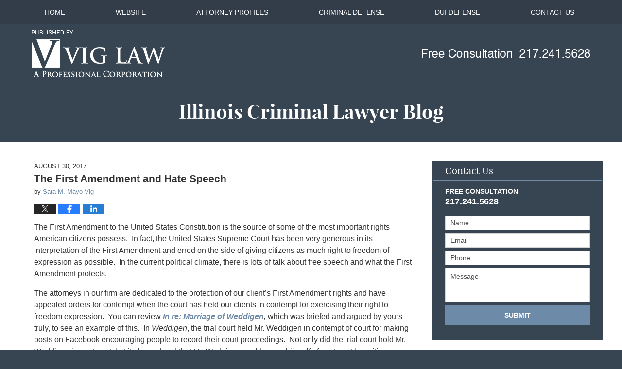

--- FILE ---
content_type: text/html; charset=UTF-8
request_url: https://www.illinoiscriminallawyerblog.com/first-amendment-hate-speech/
body_size: 12455
content:
<!DOCTYPE html>
<html class="no-js displaymode-full" itemscope itemtype="http://schema.org/Blog" lang="en-US">
	<head prefix="og: http://ogp.me/ns# article: http://ogp.me/ns/article#" >
		<meta http-equiv="Content-Type" content="text/html; charset=utf-8" />
		<title>The First Amendment and Hate Speech &#8212; Illinois Criminal Lawyer Blog &#8212; August 30, 2017</title>
		<meta name="viewport" content="width=device-width, initial-scale=1.0" />

		<link rel="stylesheet" type="text/css" media="all" href="/jresources/v/20230118222408/css/main.css" />


		<script type="text/javascript">
			document.documentElement.className = document.documentElement.className.replace(/\bno-js\b/,"js");
		</script>

		<meta name="referrer" content="origin" />
		<meta name="referrer" content="unsafe-url" />

		<meta name='robots' content='index, follow, max-image-preview:large, max-snippet:-1, max-video-preview:-1' />
	<style>img:is([sizes="auto" i], [sizes^="auto," i]) { contain-intrinsic-size: 3000px 1500px }</style>
	
	<!-- This site is optimized with the Yoast SEO plugin v25.5 - https://yoast.com/wordpress/plugins/seo/ -->
	<meta name="description" content="The First Amendment to the United States Constitution is the source of some of the most important rights American citizens possess.  In fact, the United &#8212; August 30, 2017" />
	<link rel="canonical" href="https://www.illinoiscriminallawyerblog.com/first-amendment-hate-speech/" />
	<meta name="twitter:card" content="summary_large_image" />
	<meta name="twitter:title" content="The First Amendment and Hate Speech &#8212; Illinois Criminal Lawyer Blog &#8212; August 30, 2017" />
	<meta name="twitter:description" content="The First Amendment to the United States Constitution is the source of some of the most important rights American citizens possess.  In fact, the United &#8212; August 30, 2017" />
	<meta name="twitter:label1" content="Written by" />
	<meta name="twitter:data1" content="Sara M. Mayo Vig" />
	<meta name="twitter:label2" content="Est. reading time" />
	<meta name="twitter:data2" content="2 minutes" />
	<!-- / Yoast SEO plugin. -->


<link rel="alternate" type="application/rss+xml" title="Illinois Criminal Lawyer Blog &raquo; Feed" href="https://www.illinoiscriminallawyerblog.com/feed/" />
<link rel="alternate" type="application/rss+xml" title="Illinois Criminal Lawyer Blog &raquo; Comments Feed" href="https://www.illinoiscriminallawyerblog.com/comments/feed/" />
<script type="text/javascript">
/* <![CDATA[ */
window._wpemojiSettings = {"baseUrl":"https:\/\/s.w.org\/images\/core\/emoji\/16.0.1\/72x72\/","ext":".png","svgUrl":"https:\/\/s.w.org\/images\/core\/emoji\/16.0.1\/svg\/","svgExt":".svg","source":{"concatemoji":"https:\/\/www.illinoiscriminallawyerblog.com\/wp-includes\/js\/wp-emoji-release.min.js?ver=ef08febdc3dce7220473ad292b6eccdf"}};
/*! This file is auto-generated */
!function(s,n){var o,i,e;function c(e){try{var t={supportTests:e,timestamp:(new Date).valueOf()};sessionStorage.setItem(o,JSON.stringify(t))}catch(e){}}function p(e,t,n){e.clearRect(0,0,e.canvas.width,e.canvas.height),e.fillText(t,0,0);var t=new Uint32Array(e.getImageData(0,0,e.canvas.width,e.canvas.height).data),a=(e.clearRect(0,0,e.canvas.width,e.canvas.height),e.fillText(n,0,0),new Uint32Array(e.getImageData(0,0,e.canvas.width,e.canvas.height).data));return t.every(function(e,t){return e===a[t]})}function u(e,t){e.clearRect(0,0,e.canvas.width,e.canvas.height),e.fillText(t,0,0);for(var n=e.getImageData(16,16,1,1),a=0;a<n.data.length;a++)if(0!==n.data[a])return!1;return!0}function f(e,t,n,a){switch(t){case"flag":return n(e,"\ud83c\udff3\ufe0f\u200d\u26a7\ufe0f","\ud83c\udff3\ufe0f\u200b\u26a7\ufe0f")?!1:!n(e,"\ud83c\udde8\ud83c\uddf6","\ud83c\udde8\u200b\ud83c\uddf6")&&!n(e,"\ud83c\udff4\udb40\udc67\udb40\udc62\udb40\udc65\udb40\udc6e\udb40\udc67\udb40\udc7f","\ud83c\udff4\u200b\udb40\udc67\u200b\udb40\udc62\u200b\udb40\udc65\u200b\udb40\udc6e\u200b\udb40\udc67\u200b\udb40\udc7f");case"emoji":return!a(e,"\ud83e\udedf")}return!1}function g(e,t,n,a){var r="undefined"!=typeof WorkerGlobalScope&&self instanceof WorkerGlobalScope?new OffscreenCanvas(300,150):s.createElement("canvas"),o=r.getContext("2d",{willReadFrequently:!0}),i=(o.textBaseline="top",o.font="600 32px Arial",{});return e.forEach(function(e){i[e]=t(o,e,n,a)}),i}function t(e){var t=s.createElement("script");t.src=e,t.defer=!0,s.head.appendChild(t)}"undefined"!=typeof Promise&&(o="wpEmojiSettingsSupports",i=["flag","emoji"],n.supports={everything:!0,everythingExceptFlag:!0},e=new Promise(function(e){s.addEventListener("DOMContentLoaded",e,{once:!0})}),new Promise(function(t){var n=function(){try{var e=JSON.parse(sessionStorage.getItem(o));if("object"==typeof e&&"number"==typeof e.timestamp&&(new Date).valueOf()<e.timestamp+604800&&"object"==typeof e.supportTests)return e.supportTests}catch(e){}return null}();if(!n){if("undefined"!=typeof Worker&&"undefined"!=typeof OffscreenCanvas&&"undefined"!=typeof URL&&URL.createObjectURL&&"undefined"!=typeof Blob)try{var e="postMessage("+g.toString()+"("+[JSON.stringify(i),f.toString(),p.toString(),u.toString()].join(",")+"));",a=new Blob([e],{type:"text/javascript"}),r=new Worker(URL.createObjectURL(a),{name:"wpTestEmojiSupports"});return void(r.onmessage=function(e){c(n=e.data),r.terminate(),t(n)})}catch(e){}c(n=g(i,f,p,u))}t(n)}).then(function(e){for(var t in e)n.supports[t]=e[t],n.supports.everything=n.supports.everything&&n.supports[t],"flag"!==t&&(n.supports.everythingExceptFlag=n.supports.everythingExceptFlag&&n.supports[t]);n.supports.everythingExceptFlag=n.supports.everythingExceptFlag&&!n.supports.flag,n.DOMReady=!1,n.readyCallback=function(){n.DOMReady=!0}}).then(function(){return e}).then(function(){var e;n.supports.everything||(n.readyCallback(),(e=n.source||{}).concatemoji?t(e.concatemoji):e.wpemoji&&e.twemoji&&(t(e.twemoji),t(e.wpemoji)))}))}((window,document),window._wpemojiSettings);
/* ]]> */
</script>
<style id='wp-emoji-styles-inline-css' type='text/css'>

	img.wp-smiley, img.emoji {
		display: inline !important;
		border: none !important;
		box-shadow: none !important;
		height: 1em !important;
		width: 1em !important;
		margin: 0 0.07em !important;
		vertical-align: -0.1em !important;
		background: none !important;
		padding: 0 !important;
	}
</style>
<link rel='stylesheet' id='wp-block-library-css' href='https://www.illinoiscriminallawyerblog.com/wp-includes/css/dist/block-library/style.min.css?ver=ef08febdc3dce7220473ad292b6eccdf' type='text/css' media='all' />
<style id='classic-theme-styles-inline-css' type='text/css'>
/*! This file is auto-generated */
.wp-block-button__link{color:#fff;background-color:#32373c;border-radius:9999px;box-shadow:none;text-decoration:none;padding:calc(.667em + 2px) calc(1.333em + 2px);font-size:1.125em}.wp-block-file__button{background:#32373c;color:#fff;text-decoration:none}
</style>
<style id='global-styles-inline-css' type='text/css'>
:root{--wp--preset--aspect-ratio--square: 1;--wp--preset--aspect-ratio--4-3: 4/3;--wp--preset--aspect-ratio--3-4: 3/4;--wp--preset--aspect-ratio--3-2: 3/2;--wp--preset--aspect-ratio--2-3: 2/3;--wp--preset--aspect-ratio--16-9: 16/9;--wp--preset--aspect-ratio--9-16: 9/16;--wp--preset--color--black: #000000;--wp--preset--color--cyan-bluish-gray: #abb8c3;--wp--preset--color--white: #ffffff;--wp--preset--color--pale-pink: #f78da7;--wp--preset--color--vivid-red: #cf2e2e;--wp--preset--color--luminous-vivid-orange: #ff6900;--wp--preset--color--luminous-vivid-amber: #fcb900;--wp--preset--color--light-green-cyan: #7bdcb5;--wp--preset--color--vivid-green-cyan: #00d084;--wp--preset--color--pale-cyan-blue: #8ed1fc;--wp--preset--color--vivid-cyan-blue: #0693e3;--wp--preset--color--vivid-purple: #9b51e0;--wp--preset--gradient--vivid-cyan-blue-to-vivid-purple: linear-gradient(135deg,rgba(6,147,227,1) 0%,rgb(155,81,224) 100%);--wp--preset--gradient--light-green-cyan-to-vivid-green-cyan: linear-gradient(135deg,rgb(122,220,180) 0%,rgb(0,208,130) 100%);--wp--preset--gradient--luminous-vivid-amber-to-luminous-vivid-orange: linear-gradient(135deg,rgba(252,185,0,1) 0%,rgba(255,105,0,1) 100%);--wp--preset--gradient--luminous-vivid-orange-to-vivid-red: linear-gradient(135deg,rgba(255,105,0,1) 0%,rgb(207,46,46) 100%);--wp--preset--gradient--very-light-gray-to-cyan-bluish-gray: linear-gradient(135deg,rgb(238,238,238) 0%,rgb(169,184,195) 100%);--wp--preset--gradient--cool-to-warm-spectrum: linear-gradient(135deg,rgb(74,234,220) 0%,rgb(151,120,209) 20%,rgb(207,42,186) 40%,rgb(238,44,130) 60%,rgb(251,105,98) 80%,rgb(254,248,76) 100%);--wp--preset--gradient--blush-light-purple: linear-gradient(135deg,rgb(255,206,236) 0%,rgb(152,150,240) 100%);--wp--preset--gradient--blush-bordeaux: linear-gradient(135deg,rgb(254,205,165) 0%,rgb(254,45,45) 50%,rgb(107,0,62) 100%);--wp--preset--gradient--luminous-dusk: linear-gradient(135deg,rgb(255,203,112) 0%,rgb(199,81,192) 50%,rgb(65,88,208) 100%);--wp--preset--gradient--pale-ocean: linear-gradient(135deg,rgb(255,245,203) 0%,rgb(182,227,212) 50%,rgb(51,167,181) 100%);--wp--preset--gradient--electric-grass: linear-gradient(135deg,rgb(202,248,128) 0%,rgb(113,206,126) 100%);--wp--preset--gradient--midnight: linear-gradient(135deg,rgb(2,3,129) 0%,rgb(40,116,252) 100%);--wp--preset--font-size--small: 13px;--wp--preset--font-size--medium: 20px;--wp--preset--font-size--large: 36px;--wp--preset--font-size--x-large: 42px;--wp--preset--spacing--20: 0.44rem;--wp--preset--spacing--30: 0.67rem;--wp--preset--spacing--40: 1rem;--wp--preset--spacing--50: 1.5rem;--wp--preset--spacing--60: 2.25rem;--wp--preset--spacing--70: 3.38rem;--wp--preset--spacing--80: 5.06rem;--wp--preset--shadow--natural: 6px 6px 9px rgba(0, 0, 0, 0.2);--wp--preset--shadow--deep: 12px 12px 50px rgba(0, 0, 0, 0.4);--wp--preset--shadow--sharp: 6px 6px 0px rgba(0, 0, 0, 0.2);--wp--preset--shadow--outlined: 6px 6px 0px -3px rgba(255, 255, 255, 1), 6px 6px rgba(0, 0, 0, 1);--wp--preset--shadow--crisp: 6px 6px 0px rgba(0, 0, 0, 1);}:where(.is-layout-flex){gap: 0.5em;}:where(.is-layout-grid){gap: 0.5em;}body .is-layout-flex{display: flex;}.is-layout-flex{flex-wrap: wrap;align-items: center;}.is-layout-flex > :is(*, div){margin: 0;}body .is-layout-grid{display: grid;}.is-layout-grid > :is(*, div){margin: 0;}:where(.wp-block-columns.is-layout-flex){gap: 2em;}:where(.wp-block-columns.is-layout-grid){gap: 2em;}:where(.wp-block-post-template.is-layout-flex){gap: 1.25em;}:where(.wp-block-post-template.is-layout-grid){gap: 1.25em;}.has-black-color{color: var(--wp--preset--color--black) !important;}.has-cyan-bluish-gray-color{color: var(--wp--preset--color--cyan-bluish-gray) !important;}.has-white-color{color: var(--wp--preset--color--white) !important;}.has-pale-pink-color{color: var(--wp--preset--color--pale-pink) !important;}.has-vivid-red-color{color: var(--wp--preset--color--vivid-red) !important;}.has-luminous-vivid-orange-color{color: var(--wp--preset--color--luminous-vivid-orange) !important;}.has-luminous-vivid-amber-color{color: var(--wp--preset--color--luminous-vivid-amber) !important;}.has-light-green-cyan-color{color: var(--wp--preset--color--light-green-cyan) !important;}.has-vivid-green-cyan-color{color: var(--wp--preset--color--vivid-green-cyan) !important;}.has-pale-cyan-blue-color{color: var(--wp--preset--color--pale-cyan-blue) !important;}.has-vivid-cyan-blue-color{color: var(--wp--preset--color--vivid-cyan-blue) !important;}.has-vivid-purple-color{color: var(--wp--preset--color--vivid-purple) !important;}.has-black-background-color{background-color: var(--wp--preset--color--black) !important;}.has-cyan-bluish-gray-background-color{background-color: var(--wp--preset--color--cyan-bluish-gray) !important;}.has-white-background-color{background-color: var(--wp--preset--color--white) !important;}.has-pale-pink-background-color{background-color: var(--wp--preset--color--pale-pink) !important;}.has-vivid-red-background-color{background-color: var(--wp--preset--color--vivid-red) !important;}.has-luminous-vivid-orange-background-color{background-color: var(--wp--preset--color--luminous-vivid-orange) !important;}.has-luminous-vivid-amber-background-color{background-color: var(--wp--preset--color--luminous-vivid-amber) !important;}.has-light-green-cyan-background-color{background-color: var(--wp--preset--color--light-green-cyan) !important;}.has-vivid-green-cyan-background-color{background-color: var(--wp--preset--color--vivid-green-cyan) !important;}.has-pale-cyan-blue-background-color{background-color: var(--wp--preset--color--pale-cyan-blue) !important;}.has-vivid-cyan-blue-background-color{background-color: var(--wp--preset--color--vivid-cyan-blue) !important;}.has-vivid-purple-background-color{background-color: var(--wp--preset--color--vivid-purple) !important;}.has-black-border-color{border-color: var(--wp--preset--color--black) !important;}.has-cyan-bluish-gray-border-color{border-color: var(--wp--preset--color--cyan-bluish-gray) !important;}.has-white-border-color{border-color: var(--wp--preset--color--white) !important;}.has-pale-pink-border-color{border-color: var(--wp--preset--color--pale-pink) !important;}.has-vivid-red-border-color{border-color: var(--wp--preset--color--vivid-red) !important;}.has-luminous-vivid-orange-border-color{border-color: var(--wp--preset--color--luminous-vivid-orange) !important;}.has-luminous-vivid-amber-border-color{border-color: var(--wp--preset--color--luminous-vivid-amber) !important;}.has-light-green-cyan-border-color{border-color: var(--wp--preset--color--light-green-cyan) !important;}.has-vivid-green-cyan-border-color{border-color: var(--wp--preset--color--vivid-green-cyan) !important;}.has-pale-cyan-blue-border-color{border-color: var(--wp--preset--color--pale-cyan-blue) !important;}.has-vivid-cyan-blue-border-color{border-color: var(--wp--preset--color--vivid-cyan-blue) !important;}.has-vivid-purple-border-color{border-color: var(--wp--preset--color--vivid-purple) !important;}.has-vivid-cyan-blue-to-vivid-purple-gradient-background{background: var(--wp--preset--gradient--vivid-cyan-blue-to-vivid-purple) !important;}.has-light-green-cyan-to-vivid-green-cyan-gradient-background{background: var(--wp--preset--gradient--light-green-cyan-to-vivid-green-cyan) !important;}.has-luminous-vivid-amber-to-luminous-vivid-orange-gradient-background{background: var(--wp--preset--gradient--luminous-vivid-amber-to-luminous-vivid-orange) !important;}.has-luminous-vivid-orange-to-vivid-red-gradient-background{background: var(--wp--preset--gradient--luminous-vivid-orange-to-vivid-red) !important;}.has-very-light-gray-to-cyan-bluish-gray-gradient-background{background: var(--wp--preset--gradient--very-light-gray-to-cyan-bluish-gray) !important;}.has-cool-to-warm-spectrum-gradient-background{background: var(--wp--preset--gradient--cool-to-warm-spectrum) !important;}.has-blush-light-purple-gradient-background{background: var(--wp--preset--gradient--blush-light-purple) !important;}.has-blush-bordeaux-gradient-background{background: var(--wp--preset--gradient--blush-bordeaux) !important;}.has-luminous-dusk-gradient-background{background: var(--wp--preset--gradient--luminous-dusk) !important;}.has-pale-ocean-gradient-background{background: var(--wp--preset--gradient--pale-ocean) !important;}.has-electric-grass-gradient-background{background: var(--wp--preset--gradient--electric-grass) !important;}.has-midnight-gradient-background{background: var(--wp--preset--gradient--midnight) !important;}.has-small-font-size{font-size: var(--wp--preset--font-size--small) !important;}.has-medium-font-size{font-size: var(--wp--preset--font-size--medium) !important;}.has-large-font-size{font-size: var(--wp--preset--font-size--large) !important;}.has-x-large-font-size{font-size: var(--wp--preset--font-size--x-large) !important;}
:where(.wp-block-post-template.is-layout-flex){gap: 1.25em;}:where(.wp-block-post-template.is-layout-grid){gap: 1.25em;}
:where(.wp-block-columns.is-layout-flex){gap: 2em;}:where(.wp-block-columns.is-layout-grid){gap: 2em;}
:root :where(.wp-block-pullquote){font-size: 1.5em;line-height: 1.6;}
</style>
<script type="text/javascript" src="https://www.illinoiscriminallawyerblog.com/wp-includes/js/jquery/jquery.min.js?ver=3.7.1" id="jquery-core-js"></script>
<script type="text/javascript" src="https://www.illinoiscriminallawyerblog.com/wp-includes/js/jquery/jquery-migrate.min.js?ver=3.4.1" id="jquery-migrate-js"></script>
<link rel="https://api.w.org/" href="https://www.illinoiscriminallawyerblog.com/wp-json/" /><link rel="alternate" title="JSON" type="application/json" href="https://www.illinoiscriminallawyerblog.com/wp-json/wp/v2/posts/70" /><link rel="EditURI" type="application/rsd+xml" title="RSD" href="https://www.illinoiscriminallawyerblog.com/xmlrpc.php?rsd" />

<link rel='shortlink' href='https://www.illinoiscriminallawyerblog.com/?p=70' />
<link rel="alternate" title="oEmbed (JSON)" type="application/json+oembed" href="https://www.illinoiscriminallawyerblog.com/wp-json/oembed/1.0/embed?url=https%3A%2F%2Fwww.illinoiscriminallawyerblog.com%2Ffirst-amendment-hate-speech%2F" />
<link rel="alternate" title="oEmbed (XML)" type="text/xml+oembed" href="https://www.illinoiscriminallawyerblog.com/wp-json/oembed/1.0/embed?url=https%3A%2F%2Fwww.illinoiscriminallawyerblog.com%2Ffirst-amendment-hate-speech%2F&#038;format=xml" />
<style type="text/css">.broken_link, a.broken_link {
	text-decoration: line-through;
}</style><link rel="amphtml" href="https://www.illinoiscriminallawyerblog.com/amp/first-amendment-hate-speech/" />
		<!-- Willow Authorship Tags -->
<link href="https://www.vig-law.com/" rel="publisher" />
<link href="https://www.vig-law.com/sara-vig.html" rel="author" />

<!-- End Willow Authorship Tags -->		<!-- Willow Opengraph and Twitter Cards -->
<meta property="article:published_time" content="2017-08-30T22:07:19-05:00" />
<meta property="article:modified_time" content="2017-08-30T22:07:19-05:00" />
<meta property="article:section" content="Firm News" />
<meta property="article:author" content="https://www.illinoiscriminallawyerblog.com/author/saramayolaw1/" />
<meta property="og:url" content="https://www.illinoiscriminallawyerblog.com/first-amendment-hate-speech/" />
<meta property="og:title" content="The First Amendment and Hate Speech" />
<meta property="og:description" content="The First Amendment to the United States Constitution is the source of some of the most important rights American citizens possess.  In fact, the United States Supreme Court has been very ..." />
<meta property="og:type" content="article" />
<meta property="og:image" content="https://www.illinoiscriminallawyerblog.com/wp-content/uploads/sites/437/2019/03/social-image-logo-og.png" />
<meta property="og:image:width" content="1200" />
<meta property="og:image:height" content="1200" />
<meta property="og:image:url" content="https://www.illinoiscriminallawyerblog.com/wp-content/uploads/sites/437/2019/03/social-image-logo-og.png" />
<meta property="og:image:secure_url" content="https://www.illinoiscriminallawyerblog.com/wp-content/uploads/sites/437/2019/03/social-image-logo-og.png" />
<meta property="og:site_name" content="Illinois Criminal Lawyer Blog" />

<!-- End Willow Opengraph and Twitter Cards -->

				
<!-- Google Analytics Metadata -->
<script> window.jmetadata = window.jmetadata || { site: { id: '437', installation: 'blawgcloud', name: 'illinoiscriminallawyerblog-com',  willow: '1', domain: 'illinoiscriminallawyerblog.com', key: 'Li0tLSAuLi0gLi4uIC0gLi4gLi1pbGxpbm9pc2NyaW1pbmFsbGF3eWVyYmxvZy5jb20=' }, analytics: { ga4: [ { measurementId: 'G-0EX0FZF5WC' } ] } } </script>
<!-- End of Google Analytics Metadata -->

<!-- Google Tag Manager -->
<script>(function(w,d,s,l,i){w[l]=w[l]||[];w[l].push({'gtm.start': new Date().getTime(),event:'gtm.js'});var f=d.getElementsByTagName(s)[0], j=d.createElement(s),dl=l!='dataLayer'?'&l='+l:'';j.async=true;j.src= 'https://www.googletagmanager.com/gtm.js?id='+i+dl;f.parentNode.insertBefore(j,f); })(window,document,'script','dataLayer','GTM-PHFNLNH');</script>
<!-- End Google Tag Manager -->

<link rel="next" href="https://www.illinoiscriminallawyerblog.com/citizenship-status-criminal-charges/" />
<link rel="prev" href="https://www.illinoiscriminallawyerblog.com/drug-addiction-criminal-charges-central-illinois/" />

	<script async defer src="https://justatic.com/e/widgets/js/justia.js"></script>

	</head>
	<body class="willow willow-responsive wp-singular post-template-default single single-post postid-70 single-format-standard wp-theme-Willow-Responsive">
	<div id="top-numbers-v2" class="tnv2-sticky tnv2-2btn top-numbers-v2"> <ul> <li>Free Consultation: <strong>217.241.5628</strong> <div class="tnv2-btn-wrapper"> <a class="tnv2-button" rel="nofollow" href="tel:+1-217-241-5628" data-gtm-location="Sticky Header" data-gtm-value="+1-217-241-5628" data-gtm-action="Contact" data-gtm-category="Phones" data-gtm-device="Mobile" data-gtm-event="phone_contact" data-gtm-label="Call" data-gtm-target="Button" data-gtm-type="click">Tap to Call</a> <a class="tnv2-button tnv2-button-text" rel="nofollow" href="sms:+1-217-241-5628" data-gtm-location="Sticky Header" data-gtm-value="+1-217-241-5628" data-gtm-action="Contact" data-gtm-category="Phones" data-gtm-device="Mobile" data-gtm-event="phone_contact" data-gtm-label="Text" data-gtm-target="Button" data-gtm-type="click">Tap to Text</a> </div> </li> </ul> </div>

<div id="fb-root"></div>

		<div class="container">
			<div class="cwrap">

			<!-- HEADER -->
			<header id="header" role="banner">
							<div id="head" class="header-tag-group">

					<div id="logo">
						<a href="https://www.vig-law.com/">							<img src="/jresources/v/20230118222408/images/logo.png" id="mainlogo" alt="Vig Law, P.C." />
							Illinois Criminal Lawyer Blog</a>
					</div>
										<div id="tagline"><a  href="https://www.vig-law.com/contact-us.html" class="tagline-link tagline-text">Published By Vig Law, P.C.</a></div>
									</div><!--/#head-->
				<nav id="main-nav" role="navigation">
					<span class="visuallyhidden">Navigation</span>
					<div id="topnav" class="topnav nav-custom"><ul id="tnav-toplevel" class="menu"><li id="menu-item-11" class="priority_1 menu-item menu-item-type-custom menu-item-object-custom menu-item-home menu-item-11"><a href="https://www.illinoiscriminallawyerblog.com/">Home</a></li>
<li id="menu-item-12" class="priority_2 menu-item menu-item-type-custom menu-item-object-custom menu-item-12"><a href="https://www.vig-law.com/">Website</a></li>
<li id="menu-item-43" class="priority_5 menu-item menu-item-type-custom menu-item-object-custom menu-item-43"><a href="https://www.vig-law.com/attorney-profiles.html">Attorney Profiles</a></li>
<li id="menu-item-13" class="priority_3 menu-item menu-item-type-custom menu-item-object-custom menu-item-13"><a href="https://www.vig-law.com/criminal-defense.html">Criminal Defense</a></li>
<li id="menu-item-44" class="priority_4 menu-item menu-item-type-custom menu-item-object-custom menu-item-44"><a href="https://www.vig-law.com/dui-defense.html">DUI Defense</a></li>
<li id="menu-item-14" class="priority_1 menu-item menu-item-type-custom menu-item-object-custom menu-item-14"><a href="https://www.vig-law.com/contact-us.html">Contact <ins>Us</ins></a></li>
</ul></div>				</nav>
							</header>

			            

            <!-- MAIN -->
            <div id="main">
	            <div class="custom_html_content_top"><div class="imgwrap"> <div id="img1"> <div class="blogname-wrapper"> <a href="/" class="main-blogname"> <!-- Internal Pages --> <strong class="inner-blogname">Illinois Criminal Lawyer Blog</strong> </a> </div> </div> </div></div>                <div class="mwrap">
                	
                	
	                <section class="content">
	                		                	<div class="bodytext">
		                	

<article id="post-70" class="entry post-70 post type-post status-publish format-standard hentry category-firm-news" itemprop="blogPost" itemtype="http://schema.org/BlogPosting" itemscope>
	<link itemprop="mainEntityOfPage" href="https://www.illinoiscriminallawyerblog.com/first-amendment-hate-speech/" />
	<div class="inner-wrapper">
		<header>

			
			
						<div id="default-featured-image-70-post-id-70" itemprop="image" itemtype="http://schema.org/ImageObject" itemscope>
	<link itemprop="url" href="https://www.illinoiscriminallawyerblog.com/wp-content/uploads/sites/437/2019/03/social-image-logo-og.png" />
	<meta itemprop="width" content="1200" />
	<meta itemprop="height" content="1200" />
	<meta itemprop="representativeOfPage" content="http://schema.org/False" />
</div>
			<div class="published-date"><span class="published-date-label"></span> <time datetime="2017-08-30T22:07:19-05:00" class="post-date published" itemprop="datePublished" pubdate>August 30, 2017</time></div>
			
			
            <h1 class="entry-title" itemprop="name">The First Amendment and Hate Speech</h1>
                <meta itemprop="headline" content="The First Amendment and Hate Speech" />
			
			
			<div class="author vcard">by <span itemprop="author" itemtype="http://schema.org/Person" itemscope><a href="https://www.vig-law.com/sara-vig.html" class="url fn author-saramayolaw1 author-751 post-author-link" rel="author" target="_self" itemprop="url"><span itemprop="name">Sara M. Mayo Vig</span></a><meta itemprop="sameAs" content="https://www.linkedin.com/in/sara" /><meta itemprop="sameAs" content="http://lawyers.justia.com/lawyer/sara-m-mayo-vig-1524700" /></span></div>
			
			<div class="sharelinks sharelinks-70 sharelinks-horizontal" id="sharelinks-70">
	<a href="https://twitter.com/intent/tweet?url=https%3A%2F%2Fwww.illinoiscriminallawyerblog.com%2F%3Fp%3D70&amp;text=The+First+Amendment+and+Hate+Speech" target="_blank"  onclick="javascript:window.open(this.href, '', 'menubar=no,toolbar=no,resizable=yes,scrollbars=yes,height=600,width=600');return false;"><img src="https://www.illinoiscriminallawyerblog.com/wp-content/themes/Willow-Responsive/images/share/twitter.gif" alt="Tweet this Post" /></a>
	<a href="https://www.facebook.com/sharer/sharer.php?u=https%3A%2F%2Fwww.illinoiscriminallawyerblog.com%2Ffirst-amendment-hate-speech%2F" target="_blank"  onclick="javascript:window.open(this.href, '', 'menubar=no,toolbar=no,resizable=yes,scrollbars=yes,height=600,width=600');return false;"><img src="https://www.illinoiscriminallawyerblog.com/wp-content/themes/Willow-Responsive/images/share/fb.gif" alt="Share on Facebook" /></a>
	<a href="http://www.linkedin.com/shareArticle?mini=true&amp;url=https%3A%2F%2Fwww.illinoiscriminallawyerblog.com%2Ffirst-amendment-hate-speech%2F&amp;title=The+First+Amendment+and+Hate+Speech&amp;source=Illinois+Criminal+Lawyer+Blog" target="_blank"  onclick="javascript:window.open(this.href, '', 'menubar=no,toolbar=no,resizable=yes,scrollbars=yes,height=600,width=600');return false;"><img src="https://www.illinoiscriminallawyerblog.com/wp-content/themes/Willow-Responsive/images/share/linkedin.gif" alt="Share on LinkedIn" /></a>
</div>					</header>
		<div class="content" itemprop="articleBody">
									<div class="entry-content">
								<p>The First Amendment to the United States Constitution is the source of some of the most important rights American citizens possess.  In fact, the United States Supreme Court has been very generous in its interpretation of the First Amendment and erred on the side of giving citizens as much right to freedom of expression as possible.  In the current political climate, there is lots of talk about free speech and what the First Amendment protects.</p>
<p>The attorneys in our firm are dedicated to the protection of our client&#8217;s First Amendment rights and have appealed orders for contempt when the court has held our clients in contempt for exercising their right to freedom expression.  You can review <a href="http://www.illinoiscourts.gov/Opinions/AppellateCourt/2015/4thDistrict/4150044.pdf" target="_blank" rel="noopener"><em>In re: Marriage of</em></a><em><a href="http://www.illinoiscourts.gov/Opinions/AppellateCourt/2015/4thDistrict/4150044.pdf" target="_blank" rel="noopener"> Weddigen</a>,</em> which was briefed and argued by yours truly, to see an example of this.  In <em>Weddigen</em>, the trial court held Mr. Weddigen in contempt of court for making posts on Facebook encouraging people to record their court proceedings.  Not only did the trial court hold Mr. Weddigen in contempt, but it also ordered that Mr. Weddigen could purge himself of contempt by writing an apology and retraction of the statements and posting it to social media.  The appellate court reversed the trial court&#8217;s finding of contempt on grounds other than the First Amendment, however, the trial court&#8217;s rulings provoked a heated concurrence from Justice Steigman that attracted the attention of <a href="http://apps.americanbar.org/litigation/committees/criminal/articles/winter2016-0216-indirect-criminal-contempt.html" target="_blank" rel="noopener">multiple legal newsletters</a>, the<a href="https://www.isba.org/ibj/2016/01/court-orderedfacebookpost" target="_blank" rel="noopener"> Illinois Bar Journal</a>, and even the <a href="https://www.washingtonpost.com/news/volokh-conspiracy/wp/2015/11/02/the-so-called-purge-order-is-reminiscent-of-stalinist-show-trials-or-vietnam-re-education-camps/?utm_term=.71b5b8d39c8b#comments" target="_blank" rel="noopener" class="broken_link">Washington Post</a>.  In his concurrence, Steigman admonished the trial court that the judiciary cannot be &#8220;delicate snowflakes&#8221; and reminded the trial judge that even though he did not like the things Mr. Weddigen had to say about him, the First Amendment protected Mr. Weddigen&#8217;s right to say them.  Justice Steigman reiterated that the First Amendment is the &#8220;crown jewel&#8221; of our constitution and that &#8220;even imminent danger cannot justify restrictions on speech unless the evil apprehended is relatively serious.&#8221;</p>
<p>Our appellate courts&#8211;both state and federal&#8211;have consistently interpreted the First Amendment as forbidding our government, at all levels and in all branches, from unjustifiably restricting our rights to speak our mind freely.  And it is this fact, the fact that we as American citizens have almost <em>carte blanche</em> with respect to expression, that makes the acts of certain hate groups in this country so appalling.  The First Amendment protects their right to say and believe heinous things, even if their heinous beliefs have no basis in fact or reality.  Of course, this does not mean that it is good, just, or wise to do so.  And when hateful words are combined with harmful actions&#8211;or even acts that threaten imminent harm&#8211;the First Amendment provides no shelter from prosecution.  It is sometimes said that one person&#8217;s liberty ends where another&#8217;s nose begins; in other words, our rights, great as they are, stop where they threaten the safety of our neighbors.</p>
							</div>
					</div>
		<footer>
							<div class="author vcard">by <span itemprop="author" itemtype="http://schema.org/Person" itemscope><a href="https://www.vig-law.com/sara-vig.html" class="url fn author-saramayolaw1 author-751 post-author-link" rel="author" target="_self" itemprop="url"><span itemprop="name">Sara M. Mayo Vig</span></a><meta itemprop="sameAs" content="https://www.linkedin.com/in/sara" /><meta itemprop="sameAs" content="http://lawyers.justia.com/lawyer/sara-m-mayo-vig-1524700" /></span></div>						<div itemprop="publisher" itemtype="http://schema.org/Organization" itemscope>
				<meta itemprop="name" content="Vig Law, P.C." />
				
<div itemprop="logo" itemtype="http://schema.org/ImageObject" itemscope>
	<link itemprop="url" href="https://www.illinoiscriminallawyerblog.com/wp-content/uploads/sites/437/2017/08/VigLawLogo.png" />
	<meta itemprop="height" content="60" />
	<meta itemprop="width" content="191" />
	<meta itemprop="representativeOfPage" content="http://schema.org/True" />
</div>
			</div>

			<div class="category-list"><span class="category-list-label">Posted in:</span> <span class="category-list-items"><a href="https://www.illinoiscriminallawyerblog.com/category/firm-news/" title="View all posts in Firm News" class="category-firm-news term-10 post-category-link">Firm News</a></span></div>			
			<div class="published-date"><span class="published-date-label"></span> <time datetime="2017-08-30T22:07:19-05:00" class="post-date published" itemprop="datePublished" pubdate>August 30, 2017</time></div>			<div class="visuallyhidden">Updated:
				<time datetime="2017-08-30T22:07:19-05:00" class="updated" itemprop="dateModified">August 30, 2017 10:07 pm</time>
			</div>

			
			
			
			
<!-- You can start editing here. -->


			<!-- If comments are closed. -->
		<p class="nocomments">Comments are closed.</p>

	

		</footer>

	</div>
</article>
	<div class="navigation">
		<nav id="post-pagination-bottom" class="pagination post-pagination" role="navigation">
		<span class="nav-prev"><a rel="prev" href="https://www.illinoiscriminallawyerblog.com/drug-addiction-criminal-charges-central-illinois/" title="Drug Addiction and Criminal Charges in Central Illinois"><span class="arrow-left">&laquo;</span> Previous</a></span> <span class="nav-sep">|</span> <span class="nav-home"><a rel="home" href="https://www.illinoiscriminallawyerblog.com/">Home</a></span> <span class="nav-sep">|</span> <span class="nav-next"><a rel="next" href="https://www.illinoiscriminallawyerblog.com/citizenship-status-criminal-charges/" title="Citizenship Status and Criminal Charges">Next <span class="arrow-right">&raquo;</span></a></span>				</nav>
	</div>
								</div>

																<aside class="sidebar primary-sidebar sc-2 secondary-content" id="sc-2">
			</aside>

							
						</section>

						<aside class="sidebar secondary-sidebar sc-1 secondary-content" id="sc-1">
	    <div id="justia_contact_form-2" class="widget sidebar-widget primary-sidebar-widget justia_contact_form">
    <strong class="widget-title sidebar-widget-title primary-sidebar-widget-title">Contact Us</strong><div class="content widget-content sidebar-widget-content primary-sidebar-widget-content">
    <div class="formdesc"><span class="line-1">Free Consultation</span> <span class="line-2">217.241.5628</span></div>
    <div id="contactform">
            <form data-gtm-label="Consultation Form" data-gtm-action="Submission" data-gtm-category="Forms" data-gtm-type="submission" data-gtm-conversion="1" id="genericcontactform" name="genericcontactform" action="/jshared/blog-contactus/" class="widget_form" data-validate="parsley">
            <div data-directive="j-recaptcha" data-recaptcha-key="6LfK1bwUAAAAAM-lqebuXtp_bgbNLn_u1zH33YOY" data-version="2" data-set-lang="en"></div>
            <div id="errmsg"></div>
            <input type="hidden" name="wpid" value="2" />
            <input type="hidden" name="5_From_Page" value="Illinois Criminal Lawyer Blog" />
            <input type="hidden" name="firm_name" value="Vig Law, P.C." />
            <input type="hidden" name="blog_name" value="Illinois Criminal Lawyer Blog" />
            <input type="hidden" name="site_id" value="" />
            <input type="hidden" name="prefix" value="437" />
            <input type="hidden" name="source" value="blawgcloud" />
            <input type="hidden" name="source_off" value="" />
            <input type="hidden" name="return_url" value="https://www.illinoiscriminallawyerblog.com/thank-you/" />
            <input type="hidden" name="current_url" value="https://www.illinoiscriminallawyerblog.com/first-amendment-hate-speech/" />
            <input type="hidden" name="big_or_small" value="big" />
            <input type="hidden" name="is_blog" value="yes" />
            <span class="fld name"><label class="visuallyhidden" for="Name">Name</label><input type="text" name="10_Name" id="Name" value=""  placeholder="Name"   class="required"  required/></span><span class="fld email"><label class="visuallyhidden" for="Email">Email</label><input type="email" name="20_Email" id="Email" value=""  placeholder="Email"   class="required"  required/></span><span class="fld phone"><label class="visuallyhidden" for="Phone">Phone</label><input type="tel" name="30_Phone" id="Phone" value=""  placeholder="Phone"  pattern="[\+\(\)\d -]+" title="Please enter a valid phone number."  class="required"  required/></span><span class="fld message"><label class="visuallyhidden" for="Message">Message</label><textarea name="40_Message" id="Message"  placeholder="Message"  class="required"  required></textarea></span>
            
            
            
            
            <input type="hidden" name="required_fields" value="10_Name,20_Email,30_Phone,40_Message" />
            <input type="hidden" name="form_location" value="Consultation Form">
            <span class="submit">
                <button type="submit" name="submitbtn">Submit</button>
            </span>
        </form>
    </div>
    <div style="display:none !important;" class="normal" id="jwpform-validation"></div>
    </div></div><div id="jwpw_connect-2" class="widget sidebar-widget primary-sidebar-widget jwpw_connect">
    <strong class="widget-title sidebar-widget-title primary-sidebar-widget-title"></strong><div class="content widget-content sidebar-widget-content primary-sidebar-widget-content">
    
        <p class="connect-icons">
            <a href="https://www.facebook.com/VigLawPC" target="_blank" title="Facebook"><img src="https://lawyers.justia.com/s/facebook-flat-64.png" alt="Facebook Icon" border="0" /></a><a href="https://twitter.com/VigLawPC" target="_blank" title="Twitter"><img src="https://lawyers.justia.com/s/twitter-64.png" alt="Twitter Icon" border="0" /></a><a href="https://www.linkedin.com/in/billvig/" target="_blank" title="LinkedIn"><img src="https://lawyers.justia.com/s/linkedin-flat-64.png" alt="LinkedIn Icon" border="0" /></a><a href="https://lawyers.justia.com/firm/vig-law-p-c-110729" target="_blank" title="Justia"><img src="https://lawyers.justia.com/s/justia-flat-64.png" alt="Justia Icon" border="0" /></a><a href="https://www.instagram.com/vig_law_pc/" target="_blank" title="Instagram"><img src="https://lawyers.justia.com/s/instagram-flat-64.png" alt="Instagram Icon" border="0" /></a><a href="http://rss.justia.com/VigLawCriminalBlog" target="_blank" title="Feed"><img src="https://lawyers.justia.com/s/rss-flat-64.png" alt="Feed Icon" border="0" /></a>
        </p>
        <script type="application/ld+json">
{ "@context": "http://schema.org",
  "@type": "http://schema.org/LegalService",
  "name": "Vig Law, P.C.",
  "image": "https://www.illinoiscriminallawyerblog.com/wp-content/uploads/sites/437/2017/08/VigLawLogo.png",
  "sameAs": ["https://www.facebook.com/VigLawPC","https://twitter.com/VigLawPC","https://www.linkedin.com/in/billvig/","https://lawyers.justia.com/firm/vig-law-p-c-110729","https://www.instagram.com/vig_law_pc/","http://rss.justia.com/VigLawCriminalBlog"],
  "address": {
    "@type": "PostalAddress",
    "addressCountry": "US"
  }
}
</script>
        
</div></div>
<div id="j_categories-2" class="widget sidebar-widget primary-sidebar-widget j_categories"><strong class="widget-title sidebar-widget-title primary-sidebar-widget-title">Topics</strong><div class="content widget-content sidebar-widget-content primary-sidebar-widget-content"><ul>
    <li class="cat-item cat-item-0"><a href="https://www.illinoiscriminallawyerblog.com/category/criminal-law/">Criminal Law <span>(12)</span></a></li>
    <li class="cat-item cat-item-1"><a href="https://www.illinoiscriminallawyerblog.com/category/dui/">DUI <span>(6)</span></a></li>
    <li class="cat-item cat-item-2"><a href="https://www.illinoiscriminallawyerblog.com/category/drug-felony/">Drug Felony <span>(5)</span></a></li>
    <li class="cat-item cat-item-3"><a href="https://www.illinoiscriminallawyerblog.com/category/violent-crime/">Violent Crime <span>(3)</span></a></li>
    <li class="cat-item cat-item-4"><a href="https://www.illinoiscriminallawyerblog.com/category/sex-crime/">Sex Crime <span>(2)</span></a></li>
    <li class="cat-item cat-item-5"><a href="https://www.illinoiscriminallawyerblog.com/category/warrants/">Warrants <span>(2)</span></a></li>
    <li class="cat-item cat-item-6"><a href="https://www.illinoiscriminallawyerblog.com/category/federal-felony/">Federal Felony <span>(1)</span></a></li>
    <li class="cat-item cat-item-7"><a href="https://www.illinoiscriminallawyerblog.com/category/firm-news/">Firm News <span>(1)</span></a></li>
    <li class="cat-item cat-item-8"><a href="https://www.illinoiscriminallawyerblog.com/category/police-interaction/">Police Interaction <span>(1)</span></a></li>
    <li class="cat-item cat-item-9"><a href="https://www.illinoiscriminallawyerblog.com/category/traffic-stops/">Traffic Stops <span>(1)</span></a></li></ul></div></div><div id="custom_html-2" class="widget_text widget sidebar-widget primary-sidebar-widget widget_custom_html"><strong class="widget-title sidebar-widget-title primary-sidebar-widget-title">Search</strong><div class="content widget-content sidebar-widget-content primary-sidebar-widget-content"><div class="textwidget custom-html-widget"><form id="searchform" class="searchform" role="search" action="/" method="get">
<div><label for="s" class="visuallyhidden">Search</label><input id="s" name="s" type="text" value="" placeholder="Enter Text" /><button id="searchsubmit" type="submit" value="Search">Search</button></div>
</form></div></div></div>
		<div id="recent-posts-2" class="widget sidebar-widget primary-sidebar-widget widget_recent_entries">
		<strong class="widget-title sidebar-widget-title primary-sidebar-widget-title">Recent Entries</strong><div class="content widget-content sidebar-widget-content primary-sidebar-widget-content">
		<ul>
											<li>
					<a href="https://www.illinoiscriminallawyerblog.com/cash-bail-eliminated-in-illinois/">Cash Bail Eliminated in Illinois</a>
											<span class="post-date">July 18, 2023</span>
									</li>
											<li>
					<a href="https://www.illinoiscriminallawyerblog.com/the-jencks-act-and-defending-federal-criminal-cases/">The Jencks Act and Defending Federal Criminal Cases</a>
											<span class="post-date">February 7, 2023</span>
									</li>
											<li>
					<a href="https://www.illinoiscriminallawyerblog.com/bail-reform-in-illinois-2/">Bail Reform in Illinois &#8211; Implementation of the Pretrial Fairness Act</a>
											<span class="post-date">January 3, 2023</span>
									</li>
					</ul>

		</div></div></aside>

					</div>
				</div>


							<!-- FOOTER -->
				<footer id="footer">
					<span class="visuallyhidden">Contact Information</span>
					<div class="fcontainer">

						
						<div id="address"> <div itemscope="" itemtype="http://schema.org/LegalService" class="slocation contactus"> <link itemprop="logo" href="/jresources/images/logo.png"> <link itemprop="image" href="/jresources/images/logo.png"> <link itemprop="url" href="https://www.illinoiscriminallawyerblog.com/"> <meta itemprop="name" content="Vig Law, P.C."> <div itemprop="address" itemscope="" itemtype="http://schema.org/PostalAddress"> <div itemprop="streetAddress">1100 S 5th St #LL</div> <span itemprop="addressLocality">Springfield</span>, <span itemprop="addressRegion">IL</span> <span itemprop="postalCode">62703</span> <span itemprop="addressCountry"></span> </div> <span class="contacts"> <span> Phone: <span itemprop="telephone">217.241.5628</span> </span></span> </div> </div>
						<nav id="footernav">
							<div id="footernav-wrapper" class="footernav nav-custom"><ul id="menu-footernav" class="menu"><li id="menu-item-15" class="menu-item menu-item-type-custom menu-item-object-custom menu-item-home menu-item-15"><a href="https://www.illinoiscriminallawyerblog.com/">Home</a></li>
<li id="menu-item-16" class="menu-item menu-item-type-custom menu-item-object-custom menu-item-16"><a href="https://www.vig-law.com/">Website</a></li>
<li id="menu-item-17" class="menu-item menu-item-type-custom menu-item-object-custom menu-item-17"><a href="https://www.vig-law.com/disclaimer.html">Disclaimer</a></li>
<li id="menu-item-46" class="menu-item menu-item-type-custom menu-item-object-custom menu-item-46"><a href="https://www.vig-law.com/sitemap.html">Website Map</a></li>
<li id="menu-item-18" class="menu-item menu-item-type-custom menu-item-object-custom menu-item-18"><a href="https://www.vig-law.com/contact-us.html">Contact Us</a></li>
<li id="menu-item-20" class="menu-item menu-item-type-post_type menu-item-object-page menu-item-20"><a href="https://www.illinoiscriminallawyerblog.com/archives/">Blog Posts</a></li>
</ul></div>						</nav>
												<div class="copyright" title="Copyright &copy; 2017 &ndash; 2026 Vig Law, P.C."><div class="jgrecaptcha-text"><p>This site is protected by reCAPTCHA and the Google <a target="_blank" href="https://policies.google.com/privacy">Privacy Policy</a> and <a target="_blank" href="https://policies.google.com/terms">Terms of Service</a> apply.</p><p>Please do not include any confidential or sensitive information in a contact form, text message, or voicemail. The contact form sends information by non-encrypted email, which is not secure. Submitting a contact form, sending a text message, making a phone call, or leaving a voicemail does not create an attorney-client relationship.</p></div><style>.grecaptcha-badge { visibility: hidden; } .jgrecaptcha-text p { margin: 1.8em 0; }</style><span class="copyright_label">Copyright &copy;</span> <span class="copyright_year">2017 &ndash; 2026</span>, <a href="https://www.vig-law.com/">Vig Law, P.C.</a></div>
																		<div class="credits"><a target="_blank" href="https://www.justia.com/marketing/law-blogs/"><strong class="justia_brand">JUSTIA</strong> Law Firm Blog Design</a></div>
																	</div>
				</footer>
						</div> <!-- /.cwrap -->
		</div><!-- /.container -->
		<!--[if lt IE 9]>
			<script src="/jshared/jslibs/responsive/mediaqueries/css3-mediaqueries.1.0.2.min.js"></script>
		<![endif]-->
		<script type="text/javascript"> if(!('matchMedia' in window)){ document.write(unescape("%3Cscript src='/jshared/jslibs/responsive/mediaqueries/media.match.2.0.2.min.js' type='text/javascript'%3E%3C/script%3E")); } </script>
		<script type="speculationrules">
{"prefetch":[{"source":"document","where":{"and":[{"href_matches":"\/*"},{"not":{"href_matches":["\/wp-*.php","\/wp-admin\/*","\/wp-content\/uploads\/sites\/437\/*","\/wp-content\/*","\/wp-content\/plugins\/*","\/wp-content\/themes\/Willow-Responsive\/*","\/*\\?(.+)"]}},{"not":{"selector_matches":"a[rel~=\"nofollow\"]"}},{"not":{"selector_matches":".no-prefetch, .no-prefetch a"}}]},"eagerness":"conservative"}]}
</script>
<script type="text/javascript" src="https://www.illinoiscriminallawyerblog.com/wp-content/plugins/jWP-Widgets/js/jwp-placeholder-fallback.js?ver=ef08febdc3dce7220473ad292b6eccdf" id="jwp-placeholder-fallback-js"></script>
<script type="text/javascript" src="https://www.illinoiscriminallawyerblog.com/wp-content/plugins/jWP-Widgets/js/jwp-forms.js?ver=ef08febdc3dce7220473ad292b6eccdf" id="jwp-forms-js"></script>
<script type="text/javascript" src="https://www.illinoiscriminallawyerblog.com/jshared/jslibs/validate/parsley.min.js?ver=ef08febdc3dce7220473ad292b6eccdf" id="parsley-js"></script>
<script type="text/javascript" src="https://www.illinoiscriminallawyerblog.com/jshared/jslibs/responsive/enquire/enquire.2.0.2.min.js?ver=2.0.2" id="enquire-js"></script>
<script type="text/javascript" src="https://www.illinoiscriminallawyerblog.com/jshared/jslibs/responsive/responsive.topnav.1.0.4.min.js?ver=1.0.4" id="responsive_topnav-js"></script>
<script type="text/javascript" src="https://www.illinoiscriminallawyerblog.com/jresources/v/20230118222408/js/site.min.js" id="willow_site.min-js"></script>

	<div data-directive="j-gdpr" data-privacy-policy-url="https://www.vig-law.com/privacy-policy.html"></div>
	</body>
</html>


<!--
Performance optimized by W3 Total Cache. Learn more: https://www.boldgrid.com/w3-total-cache/

Page Caching using Disk: Enhanced 

Served from: www.illinoiscriminallawyerblog.com @ 2026-01-13 09:36:31 by W3 Total Cache
-->